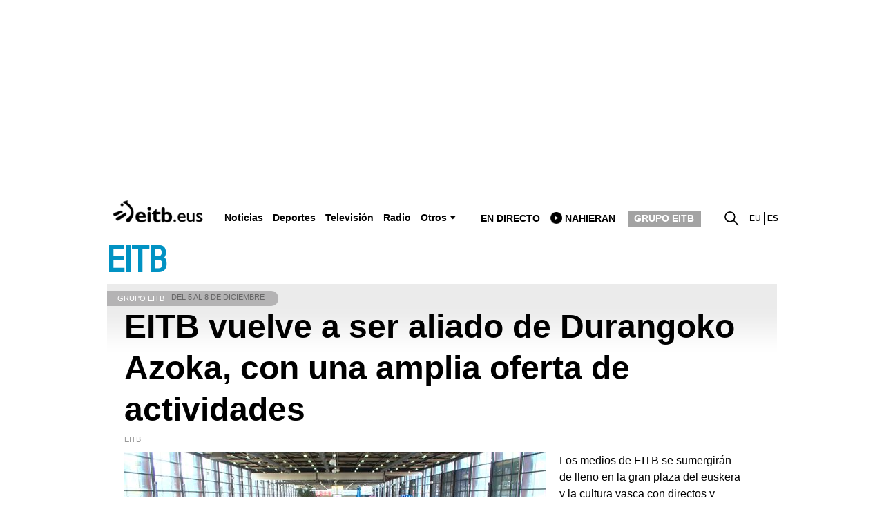

--- FILE ---
content_type: text/plain; charset=ISO-8859-1
request_url: https://time.akamai.com/?_=1764907241514
body_size: 10
content:
1764907246

--- FILE ---
content_type: text/plain; charset=ISO-8859-1
request_url: https://time.akamai.com/?_=1764907241513
body_size: 10
content:
1764907244